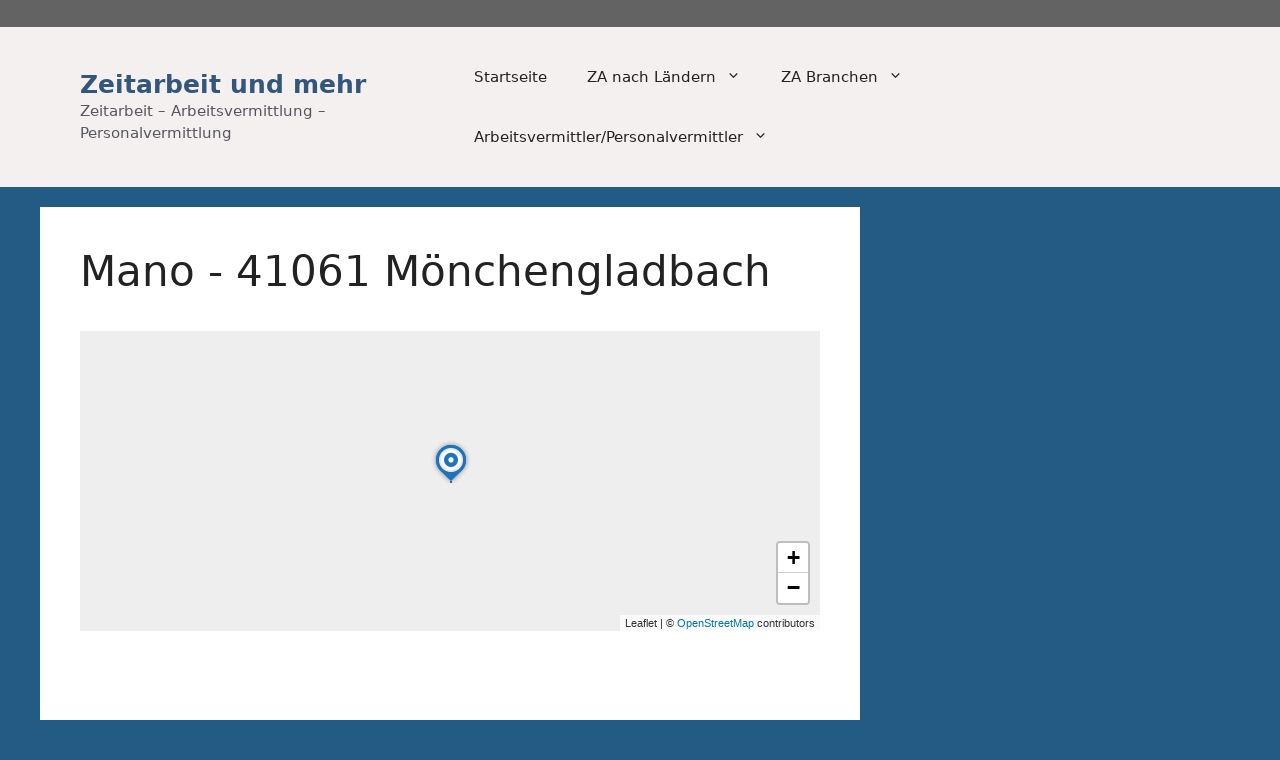

--- FILE ---
content_type: text/html; charset=UTF-8
request_url: https://zeitarbeitundmehr.de/firma/mano-moenchengladbach/
body_size: 13710
content:
<!DOCTYPE html>
<html lang="de" prefix="og: https://ogp.me/ns# og: http://ogp.me/ns# business: http://ogp.me/ns/business#">
<head>
	<meta charset="UTF-8">
	<script async src="https://pagead2.googlesyndication.com/pagead/js/adsbygoogle.js?client=ca-pub-9181935368241368"
     crossorigin="anonymous"></script>
	<meta name="viewport" content="width=device-width, initial-scale=1">
<!-- Suchmaschinen-Optimierung durch Rank Math PRO - https://rankmath.com/ -->
<title>Mano - 41061 Mönchengladbach - Zeitarbeit und mehr</title>
<meta name="description" content="Zeitarbeit, Personalvermittlung und mehr gehören zum Tätigkeitsgebiet von Mano GmbH. Diese Dienstleistungen können von Filiale zu Filiale unterschiedlich"/>
<meta name="robots" content="index, follow, max-snippet:-1, max-video-preview:-1, max-image-preview:large"/>
<link rel="canonical" href="https://zeitarbeitundmehr.de/firma/mano-moenchengladbach/" />
<meta property="og:locale" content="de_DE" />
<meta property="og:type" content="article" />
<meta property="og:title" content="Mano - 41061 Mönchengladbach - Zeitarbeit und mehr" />
<meta property="og:description" content="Zeitarbeit, Personalvermittlung und mehr gehören zum Tätigkeitsgebiet von Mano GmbH. Diese Dienstleistungen können von Filiale zu Filiale unterschiedlich" />
<meta property="og:url" content="https://zeitarbeitundmehr.de/firma/mano-moenchengladbach/" />
<meta property="og:site_name" content="Zeitarbeit und mehr" />
<meta name="twitter:card" content="summary_large_image" />
<meta name="twitter:title" content="Mano - 41061 Mönchengladbach - Zeitarbeit und mehr" />
<meta name="twitter:description" content="Zeitarbeit, Personalvermittlung und mehr gehören zum Tätigkeitsgebiet von Mano GmbH. Diese Dienstleistungen können von Filiale zu Filiale unterschiedlich" />
<script type="application/ld+json" class="rank-math-schema">{"@context":"https://schema.org","@graph":[{"@type":"BreadcrumbList","@id":"https://zeitarbeitundmehr.de/firma/mano-moenchengladbach/#breadcrumb","itemListElement":[{"@type":"ListItem","position":"1","item":{"@id":"https://zeitarbeitundmehr.de","name":"Startseite"}},{"@type":"ListItem","position":"2","item":{"@id":"https://zeitarbeitundmehr.de/zeitarbeit/","name":"Zeitarbeit"}},{"@type":"ListItem","position":"3","item":{"@id":"https://zeitarbeitundmehr.de/firma/mano-moenchengladbach/","name":"Mano - 41061 M\u00f6nchengladbach"}}]}]}</script>
<!-- /Rank Math WordPress SEO Plugin -->


<link rel="alternate" type="application/rss+xml" title="Zeitarbeit und mehr &raquo; Feed" href="https://zeitarbeitundmehr.de/feed/" />
<link rel="alternate" type="application/rss+xml" title="Zeitarbeit und mehr &raquo; Kommentar-Feed" href="https://zeitarbeitundmehr.de/comments/feed/" />
<link rel="alternate" title="oEmbed (JSON)" type="application/json+oembed" href="https://zeitarbeitundmehr.de/wp-json/oembed/1.0/embed?url=https%3A%2F%2Fzeitarbeitundmehr.de%2Ffirma%2Fmano-moenchengladbach%2F" />
<link rel="alternate" title="oEmbed (XML)" type="text/xml+oembed" href="https://zeitarbeitundmehr.de/wp-json/oembed/1.0/embed?url=https%3A%2F%2Fzeitarbeitundmehr.de%2Ffirma%2Fmano-moenchengladbach%2F&#038;format=xml" />
<style id='wp-img-auto-sizes-contain-inline-css'>
img:is([sizes=auto i],[sizes^="auto," i]){contain-intrinsic-size:3000px 1500px}
/*# sourceURL=wp-img-auto-sizes-contain-inline-css */
</style>
<link rel='stylesheet' id='leaflet-css' href='https://zeitarbeitundmehr.de/wp-content/plugins/directories-pro/assets/vendor/css/leaflet.min.css?ver=1.14.38' media='all' />
<link rel='stylesheet' id='drts-location-leaflet-css' href='https://zeitarbeitundmehr.de/wp-content/plugins/directories-pro/assets/css/location-leaflet.min.css?ver=1.14.38' media='all' />
<link rel='stylesheet' id='drts-fontawesome-css' href='https://zeitarbeitundmehr.de/wp-content/plugins/directories/assets/css/fontawesome.min.css?ver=1.14.38' media='all' />
<link rel='stylesheet' id='drts-system-fontawesome-css' href='https://zeitarbeitundmehr.de/wp-content/plugins/directories/assets/css/system-fontawesome.min.css?ver=1.14.38' media='all' />
<link rel='stylesheet' id='drts-fontawesome-brands-css' href='https://zeitarbeitundmehr.de/wp-content/plugins/directories/assets/css/fontawesome-brands.min.css?ver=1.14.38' media='all' />
<link rel='stylesheet' id='drts-bootstrap-css' href='https://zeitarbeitundmehr.de/wp-content/plugins/directories/assets/css/bootstrap-main.min.css?ver=1.14.38' media='all' />
<link rel='stylesheet' id='drts-css' href='https://zeitarbeitundmehr.de/wp-content/plugins/directories/assets/css/main.min.css?ver=1.14.38' media='all' />
<link rel='stylesheet' id='directories-pro-css' href='https://zeitarbeitundmehr.de/wp-content/plugins/directories-pro/assets/css/main.min.css?ver=1.14.38' media='all' />
<style id='wp-emoji-styles-inline-css'>

	img.wp-smiley, img.emoji {
		display: inline !important;
		border: none !important;
		box-shadow: none !important;
		height: 1em !important;
		width: 1em !important;
		margin: 0 0.07em !important;
		vertical-align: -0.1em !important;
		background: none !important;
		padding: 0 !important;
	}
/*# sourceURL=wp-emoji-styles-inline-css */
</style>
<link rel='stylesheet' id='wp-block-library-css' href='https://zeitarbeitundmehr.de/wp-includes/css/dist/block-library/style.min.css?ver=6.9' media='all' />
<style id='wp-block-list-inline-css'>
ol,ul{box-sizing:border-box}:root :where(.wp-block-list.has-background){padding:1.25em 2.375em}
/*# sourceURL=https://zeitarbeitundmehr.de/wp-includes/blocks/list/style.min.css */
</style>
<style id='global-styles-inline-css'>
:root{--wp--preset--aspect-ratio--square: 1;--wp--preset--aspect-ratio--4-3: 4/3;--wp--preset--aspect-ratio--3-4: 3/4;--wp--preset--aspect-ratio--3-2: 3/2;--wp--preset--aspect-ratio--2-3: 2/3;--wp--preset--aspect-ratio--16-9: 16/9;--wp--preset--aspect-ratio--9-16: 9/16;--wp--preset--color--black: #000000;--wp--preset--color--cyan-bluish-gray: #abb8c3;--wp--preset--color--white: #ffffff;--wp--preset--color--pale-pink: #f78da7;--wp--preset--color--vivid-red: #cf2e2e;--wp--preset--color--luminous-vivid-orange: #ff6900;--wp--preset--color--luminous-vivid-amber: #fcb900;--wp--preset--color--light-green-cyan: #7bdcb5;--wp--preset--color--vivid-green-cyan: #00d084;--wp--preset--color--pale-cyan-blue: #8ed1fc;--wp--preset--color--vivid-cyan-blue: #0693e3;--wp--preset--color--vivid-purple: #9b51e0;--wp--preset--color--contrast: var(--contrast);--wp--preset--color--contrast-2: var(--contrast-2);--wp--preset--color--contrast-3: var(--contrast-3);--wp--preset--color--base: var(--base);--wp--preset--color--base-2: var(--base-2);--wp--preset--color--base-3: var(--base-3);--wp--preset--color--accent: var(--accent);--wp--preset--gradient--vivid-cyan-blue-to-vivid-purple: linear-gradient(135deg,rgb(6,147,227) 0%,rgb(155,81,224) 100%);--wp--preset--gradient--light-green-cyan-to-vivid-green-cyan: linear-gradient(135deg,rgb(122,220,180) 0%,rgb(0,208,130) 100%);--wp--preset--gradient--luminous-vivid-amber-to-luminous-vivid-orange: linear-gradient(135deg,rgb(252,185,0) 0%,rgb(255,105,0) 100%);--wp--preset--gradient--luminous-vivid-orange-to-vivid-red: linear-gradient(135deg,rgb(255,105,0) 0%,rgb(207,46,46) 100%);--wp--preset--gradient--very-light-gray-to-cyan-bluish-gray: linear-gradient(135deg,rgb(238,238,238) 0%,rgb(169,184,195) 100%);--wp--preset--gradient--cool-to-warm-spectrum: linear-gradient(135deg,rgb(74,234,220) 0%,rgb(151,120,209) 20%,rgb(207,42,186) 40%,rgb(238,44,130) 60%,rgb(251,105,98) 80%,rgb(254,248,76) 100%);--wp--preset--gradient--blush-light-purple: linear-gradient(135deg,rgb(255,206,236) 0%,rgb(152,150,240) 100%);--wp--preset--gradient--blush-bordeaux: linear-gradient(135deg,rgb(254,205,165) 0%,rgb(254,45,45) 50%,rgb(107,0,62) 100%);--wp--preset--gradient--luminous-dusk: linear-gradient(135deg,rgb(255,203,112) 0%,rgb(199,81,192) 50%,rgb(65,88,208) 100%);--wp--preset--gradient--pale-ocean: linear-gradient(135deg,rgb(255,245,203) 0%,rgb(182,227,212) 50%,rgb(51,167,181) 100%);--wp--preset--gradient--electric-grass: linear-gradient(135deg,rgb(202,248,128) 0%,rgb(113,206,126) 100%);--wp--preset--gradient--midnight: linear-gradient(135deg,rgb(2,3,129) 0%,rgb(40,116,252) 100%);--wp--preset--font-size--small: 13px;--wp--preset--font-size--medium: 20px;--wp--preset--font-size--large: 36px;--wp--preset--font-size--x-large: 42px;--wp--preset--spacing--20: 0.44rem;--wp--preset--spacing--30: 0.67rem;--wp--preset--spacing--40: 1rem;--wp--preset--spacing--50: 1.5rem;--wp--preset--spacing--60: 2.25rem;--wp--preset--spacing--70: 3.38rem;--wp--preset--spacing--80: 5.06rem;--wp--preset--shadow--natural: 6px 6px 9px rgba(0, 0, 0, 0.2);--wp--preset--shadow--deep: 12px 12px 50px rgba(0, 0, 0, 0.4);--wp--preset--shadow--sharp: 6px 6px 0px rgba(0, 0, 0, 0.2);--wp--preset--shadow--outlined: 6px 6px 0px -3px rgb(255, 255, 255), 6px 6px rgb(0, 0, 0);--wp--preset--shadow--crisp: 6px 6px 0px rgb(0, 0, 0);}:where(.is-layout-flex){gap: 0.5em;}:where(.is-layout-grid){gap: 0.5em;}body .is-layout-flex{display: flex;}.is-layout-flex{flex-wrap: wrap;align-items: center;}.is-layout-flex > :is(*, div){margin: 0;}body .is-layout-grid{display: grid;}.is-layout-grid > :is(*, div){margin: 0;}:where(.wp-block-columns.is-layout-flex){gap: 2em;}:where(.wp-block-columns.is-layout-grid){gap: 2em;}:where(.wp-block-post-template.is-layout-flex){gap: 1.25em;}:where(.wp-block-post-template.is-layout-grid){gap: 1.25em;}.has-black-color{color: var(--wp--preset--color--black) !important;}.has-cyan-bluish-gray-color{color: var(--wp--preset--color--cyan-bluish-gray) !important;}.has-white-color{color: var(--wp--preset--color--white) !important;}.has-pale-pink-color{color: var(--wp--preset--color--pale-pink) !important;}.has-vivid-red-color{color: var(--wp--preset--color--vivid-red) !important;}.has-luminous-vivid-orange-color{color: var(--wp--preset--color--luminous-vivid-orange) !important;}.has-luminous-vivid-amber-color{color: var(--wp--preset--color--luminous-vivid-amber) !important;}.has-light-green-cyan-color{color: var(--wp--preset--color--light-green-cyan) !important;}.has-vivid-green-cyan-color{color: var(--wp--preset--color--vivid-green-cyan) !important;}.has-pale-cyan-blue-color{color: var(--wp--preset--color--pale-cyan-blue) !important;}.has-vivid-cyan-blue-color{color: var(--wp--preset--color--vivid-cyan-blue) !important;}.has-vivid-purple-color{color: var(--wp--preset--color--vivid-purple) !important;}.has-black-background-color{background-color: var(--wp--preset--color--black) !important;}.has-cyan-bluish-gray-background-color{background-color: var(--wp--preset--color--cyan-bluish-gray) !important;}.has-white-background-color{background-color: var(--wp--preset--color--white) !important;}.has-pale-pink-background-color{background-color: var(--wp--preset--color--pale-pink) !important;}.has-vivid-red-background-color{background-color: var(--wp--preset--color--vivid-red) !important;}.has-luminous-vivid-orange-background-color{background-color: var(--wp--preset--color--luminous-vivid-orange) !important;}.has-luminous-vivid-amber-background-color{background-color: var(--wp--preset--color--luminous-vivid-amber) !important;}.has-light-green-cyan-background-color{background-color: var(--wp--preset--color--light-green-cyan) !important;}.has-vivid-green-cyan-background-color{background-color: var(--wp--preset--color--vivid-green-cyan) !important;}.has-pale-cyan-blue-background-color{background-color: var(--wp--preset--color--pale-cyan-blue) !important;}.has-vivid-cyan-blue-background-color{background-color: var(--wp--preset--color--vivid-cyan-blue) !important;}.has-vivid-purple-background-color{background-color: var(--wp--preset--color--vivid-purple) !important;}.has-black-border-color{border-color: var(--wp--preset--color--black) !important;}.has-cyan-bluish-gray-border-color{border-color: var(--wp--preset--color--cyan-bluish-gray) !important;}.has-white-border-color{border-color: var(--wp--preset--color--white) !important;}.has-pale-pink-border-color{border-color: var(--wp--preset--color--pale-pink) !important;}.has-vivid-red-border-color{border-color: var(--wp--preset--color--vivid-red) !important;}.has-luminous-vivid-orange-border-color{border-color: var(--wp--preset--color--luminous-vivid-orange) !important;}.has-luminous-vivid-amber-border-color{border-color: var(--wp--preset--color--luminous-vivid-amber) !important;}.has-light-green-cyan-border-color{border-color: var(--wp--preset--color--light-green-cyan) !important;}.has-vivid-green-cyan-border-color{border-color: var(--wp--preset--color--vivid-green-cyan) !important;}.has-pale-cyan-blue-border-color{border-color: var(--wp--preset--color--pale-cyan-blue) !important;}.has-vivid-cyan-blue-border-color{border-color: var(--wp--preset--color--vivid-cyan-blue) !important;}.has-vivid-purple-border-color{border-color: var(--wp--preset--color--vivid-purple) !important;}.has-vivid-cyan-blue-to-vivid-purple-gradient-background{background: var(--wp--preset--gradient--vivid-cyan-blue-to-vivid-purple) !important;}.has-light-green-cyan-to-vivid-green-cyan-gradient-background{background: var(--wp--preset--gradient--light-green-cyan-to-vivid-green-cyan) !important;}.has-luminous-vivid-amber-to-luminous-vivid-orange-gradient-background{background: var(--wp--preset--gradient--luminous-vivid-amber-to-luminous-vivid-orange) !important;}.has-luminous-vivid-orange-to-vivid-red-gradient-background{background: var(--wp--preset--gradient--luminous-vivid-orange-to-vivid-red) !important;}.has-very-light-gray-to-cyan-bluish-gray-gradient-background{background: var(--wp--preset--gradient--very-light-gray-to-cyan-bluish-gray) !important;}.has-cool-to-warm-spectrum-gradient-background{background: var(--wp--preset--gradient--cool-to-warm-spectrum) !important;}.has-blush-light-purple-gradient-background{background: var(--wp--preset--gradient--blush-light-purple) !important;}.has-blush-bordeaux-gradient-background{background: var(--wp--preset--gradient--blush-bordeaux) !important;}.has-luminous-dusk-gradient-background{background: var(--wp--preset--gradient--luminous-dusk) !important;}.has-pale-ocean-gradient-background{background: var(--wp--preset--gradient--pale-ocean) !important;}.has-electric-grass-gradient-background{background: var(--wp--preset--gradient--electric-grass) !important;}.has-midnight-gradient-background{background: var(--wp--preset--gradient--midnight) !important;}.has-small-font-size{font-size: var(--wp--preset--font-size--small) !important;}.has-medium-font-size{font-size: var(--wp--preset--font-size--medium) !important;}.has-large-font-size{font-size: var(--wp--preset--font-size--large) !important;}.has-x-large-font-size{font-size: var(--wp--preset--font-size--x-large) !important;}
/*# sourceURL=global-styles-inline-css */
</style>

<style id='classic-theme-styles-inline-css'>
/*! This file is auto-generated */
.wp-block-button__link{color:#fff;background-color:#32373c;border-radius:9999px;box-shadow:none;text-decoration:none;padding:calc(.667em + 2px) calc(1.333em + 2px);font-size:1.125em}.wp-block-file__button{background:#32373c;color:#fff;text-decoration:none}
/*# sourceURL=/wp-includes/css/classic-themes.min.css */
</style>
<link rel='stylesheet' id='parent-style-css' href='https://zeitarbeitundmehr.de/wp-content/themes/generatepress/style.css?ver=6.9' media='all' />
<link rel='stylesheet' id='child-theme-css-css' href='https://zeitarbeitundmehr.de/wp-content/themes/generatepress-child/style.css?ver=6.9' media='all' />
<link rel='stylesheet' id='generate-widget-areas-css' href='https://zeitarbeitundmehr.de/wp-content/themes/generatepress/assets/css/components/widget-areas.min.css?ver=3.4.0' media='all' />
<link rel='stylesheet' id='generate-style-css' href='https://zeitarbeitundmehr.de/wp-content/themes/generatepress/assets/css/main.min.css?ver=3.4.0' media='all' />
<style id='generate-style-inline-css'>
body{background-color:#225b84;color:var(--contrast);}a{color:var(--accent);}a{text-decoration:underline;}.entry-title a, .site-branding a, a.button, .wp-block-button__link, .main-navigation a{text-decoration:none;}a:hover, a:focus, a:active{color:var(--contrast);}.wp-block-group__inner-container{max-width:1200px;margin-left:auto;margin-right:auto;}:root{--contrast:#222222;--contrast-2:#575760;--contrast-3:#b2b2be;--base:#f0f0f0;--base-2:#f7f8f9;--base-3:#ffffff;--accent:#1e73be;}:root .has-contrast-color{color:var(--contrast);}:root .has-contrast-background-color{background-color:var(--contrast);}:root .has-contrast-2-color{color:var(--contrast-2);}:root .has-contrast-2-background-color{background-color:var(--contrast-2);}:root .has-contrast-3-color{color:var(--contrast-3);}:root .has-contrast-3-background-color{background-color:var(--contrast-3);}:root .has-base-color{color:var(--base);}:root .has-base-background-color{background-color:var(--base);}:root .has-base-2-color{color:var(--base-2);}:root .has-base-2-background-color{background-color:var(--base-2);}:root .has-base-3-color{color:var(--base-3);}:root .has-base-3-background-color{background-color:var(--base-3);}:root .has-accent-color{color:var(--accent);}:root .has-accent-background-color{background-color:var(--accent);}.top-bar{background-color:#636363;color:#ffffff;}.top-bar a{color:#ffffff;}.top-bar a:hover{color:#303030;}.site-header{background-color:#f5f0f0;}.main-title a,.main-title a:hover{color:#33577b;}.site-description{color:var(--contrast-2);}.main-navigation .main-nav ul li a, .main-navigation .menu-toggle, .main-navigation .menu-bar-items{color:var(--contrast);}.main-navigation .main-nav ul li:not([class*="current-menu-"]):hover > a, .main-navigation .main-nav ul li:not([class*="current-menu-"]):focus > a, .main-navigation .main-nav ul li.sfHover:not([class*="current-menu-"]) > a, .main-navigation .menu-bar-item:hover > a, .main-navigation .menu-bar-item.sfHover > a{color:var(--accent);}button.menu-toggle:hover,button.menu-toggle:focus{color:var(--contrast);}.main-navigation .main-nav ul li[class*="current-menu-"] > a{color:var(--accent);}.navigation-search input[type="search"],.navigation-search input[type="search"]:active, .navigation-search input[type="search"]:focus, .main-navigation .main-nav ul li.search-item.active > a, .main-navigation .menu-bar-items .search-item.active > a{color:var(--accent);}.main-navigation ul ul{background-color:var(--base);}.separate-containers .inside-article, .separate-containers .comments-area, .separate-containers .page-header, .one-container .container, .separate-containers .paging-navigation, .inside-page-header{background-color:var(--base-3);}.entry-title a{color:var(--contrast);}.entry-title a:hover{color:var(--contrast-2);}.entry-meta{color:var(--contrast-2);}.sidebar .widget{background-color:var(--base-3);}.footer-widgets{background-color:var(--base-3);}.site-info{background-color:var(--base-3);}input[type="text"],input[type="email"],input[type="url"],input[type="password"],input[type="search"],input[type="tel"],input[type="number"],textarea,select{color:var(--contrast);background-color:var(--base-2);border-color:var(--base);}input[type="text"]:focus,input[type="email"]:focus,input[type="url"]:focus,input[type="password"]:focus,input[type="search"]:focus,input[type="tel"]:focus,input[type="number"]:focus,textarea:focus,select:focus{color:var(--contrast);background-color:var(--base-2);border-color:var(--contrast-3);}button,html input[type="button"],input[type="reset"],input[type="submit"],a.button,a.wp-block-button__link:not(.has-background){background-color:#55555e;}button:hover,html input[type="button"]:hover,input[type="reset"]:hover,input[type="submit"]:hover,a.button:hover,button:focus,html input[type="button"]:focus,input[type="reset"]:focus,input[type="submit"]:focus,a.button:focus,a.wp-block-button__link:not(.has-background):active,a.wp-block-button__link:not(.has-background):focus,a.wp-block-button__link:not(.has-background):hover{color:#ffffff;background-color:#3f4047;}a.generate-back-to-top{background-color:rgba( 0,0,0,0.4 );color:#ffffff;}a.generate-back-to-top:hover,a.generate-back-to-top:focus{background-color:rgba( 0,0,0,0.6 );color:#ffffff;}:root{--gp-search-modal-bg-color:var(--base-3);--gp-search-modal-text-color:var(--contrast);--gp-search-modal-overlay-bg-color:rgba(0,0,0,0.2);}@media (max-width:768px){.main-navigation .menu-bar-item:hover > a, .main-navigation .menu-bar-item.sfHover > a{background:none;color:var(--contrast);}}.nav-below-header .main-navigation .inside-navigation.grid-container, .nav-above-header .main-navigation .inside-navigation.grid-container{padding:0px 20px 0px 20px;}.site-main .wp-block-group__inner-container{padding:40px;}.separate-containers .paging-navigation{padding-top:20px;padding-bottom:20px;}.entry-content .alignwide, body:not(.no-sidebar) .entry-content .alignfull{margin-left:-40px;width:calc(100% + 80px);max-width:calc(100% + 80px);}.rtl .menu-item-has-children .dropdown-menu-toggle{padding-left:20px;}.rtl .main-navigation .main-nav ul li.menu-item-has-children > a{padding-right:20px;}@media (max-width:768px){.separate-containers .inside-article, .separate-containers .comments-area, .separate-containers .page-header, .separate-containers .paging-navigation, .one-container .site-content, .inside-page-header{padding:30px;}.site-main .wp-block-group__inner-container{padding:30px;}.inside-top-bar{padding-right:30px;padding-left:30px;}.inside-header{padding-right:30px;padding-left:30px;}.widget-area .widget{padding-top:30px;padding-right:30px;padding-bottom:30px;padding-left:30px;}.footer-widgets-container{padding-top:30px;padding-right:30px;padding-bottom:30px;padding-left:30px;}.inside-site-info{padding-right:30px;padding-left:30px;}.entry-content .alignwide, body:not(.no-sidebar) .entry-content .alignfull{margin-left:-30px;width:calc(100% + 60px);max-width:calc(100% + 60px);}.one-container .site-main .paging-navigation{margin-bottom:20px;}}/* End cached CSS */.is-right-sidebar{width:30%;}.is-left-sidebar{width:30%;}.site-content .content-area{width:70%;}@media (max-width:768px){.main-navigation .menu-toggle,.sidebar-nav-mobile:not(#sticky-placeholder){display:block;}.main-navigation ul,.gen-sidebar-nav,.main-navigation:not(.slideout-navigation):not(.toggled) .main-nav > ul,.has-inline-mobile-toggle #site-navigation .inside-navigation > *:not(.navigation-search):not(.main-nav){display:none;}.nav-align-right .inside-navigation,.nav-align-center .inside-navigation{justify-content:space-between;}.has-inline-mobile-toggle .mobile-menu-control-wrapper{display:flex;flex-wrap:wrap;}.has-inline-mobile-toggle .inside-header{flex-direction:row;text-align:left;flex-wrap:wrap;}.has-inline-mobile-toggle .header-widget,.has-inline-mobile-toggle #site-navigation{flex-basis:100%;}.nav-float-left .has-inline-mobile-toggle #site-navigation{order:10;}}
/*# sourceURL=generate-style-inline-css */
</style>
<link rel='stylesheet' id='generate-child-css' href='https://zeitarbeitundmehr.de/wp-content/themes/generatepress-child/style.css?ver=1717249283' media='all' />
<script src="https://zeitarbeitundmehr.de/wp-includes/js/jquery/jquery.min.js?ver=3.7.1" id="jquery-core-js"></script>
<script src="https://zeitarbeitundmehr.de/wp-includes/js/jquery/jquery-migrate.min.js?ver=3.4.1" id="jquery-migrate-js"></script>
<script src="https://zeitarbeitundmehr.de/wp-content/plugins/directories/assets/vendor/js/popper.min.js?ver=1.14.38" id="drts-popper-js"></script>
<link rel="https://api.w.org/" href="https://zeitarbeitundmehr.de/wp-json/" /><link rel="alternate" title="JSON" type="application/json" href="https://zeitarbeitundmehr.de/wp-json/wp/v2/zeitarbeit_dir_ltg/5956" /><link rel="EditURI" type="application/rsd+xml" title="RSD" href="https://zeitarbeitundmehr.de/xmlrpc.php?rsd" />
<meta name="generator" content="WordPress 6.9" />
<link rel='shortlink' href='https://zeitarbeitundmehr.de/?p=5956' />
<script type="application/ld+json">{"@context":"http:\/\/schema.org","@type":"LocalBusiness","description":"Zeitarbeit, Personalvermittlung und mehr geh\u00f6ren zum T\u00e4tigkeitsgebiet von Mano GmbH. Diese Dienstleistungen k\u00f6nnen von Filiale zu Filiale unterschiedlich gewichtet sein. Sie werden aber nicht nur am jeweiligen Standort des Unternehmens angeboten, sondern auch weit dar\u00fcber hinaus.","name":"Mano - 41061 M\u00f6nchengladbach","email":"info@mano-online.de ","url":"https:\/\/www.mano-online.de","address":{"@type":"PostalAddress","addressCountry":"DE","addressRegion":"Nordrhein-Westfalen","addressLocality":"M\u00f6nchengladbach","postalCode":"41061","streetAddress":"Stepgesstr. 23"},"geo":{"@type":"GeoCoordinates","latitude":51.193056,"longitude":6.438875}}</script>
<meta property="og:site_name" content="Zeitarbeit und mehr" />
<meta property="og:type" content="business.business" />
<meta property="og:url" content="https://zeitarbeitundmehr.de/firma/mano-moenchengladbach/" />
<meta property="og:description" content="Zeitarbeit, Personalvermittlung und mehr gehören zum Tätigkeitsgebiet von Mano GmbH. Diese Dienstleistungen können von Filiale zu Filiale unterschiedlich gewichtet sein. Sie werden aber nicht nur am jeweiligen Standort des Unternehmens angeboten, sondern auch weit darüber hinaus." />
<meta property="og:title" content="Mano - 41061 Mönchengladbach" />
<meta property="business:contact_data:street_address" content="Stepgesstr. 23" />
<meta property="business:contact_data:locality" content="Mönchengladbach" />
<meta property="business:contact_data:region" content="Nordrhein-Westfalen" />
<meta property="business:contact_data:postal_code" content="41061" />
<meta property="business:contact_data:country_name" content="DE" /><meta name="generator" content="WP Rocket 3.17.3" data-wpr-features="wpr_desktop wpr_preload_links" /></head>

<body class="wp-singular zeitarbeit_dir_ltg-template-default single single-zeitarbeit_dir_ltg postid-5956 wp-embed-responsive wp-theme-generatepress wp-child-theme-generatepress-child right-sidebar nav-float-right separate-containers header-aligned-left dropdown-hover drts-entity drts-entity-post drts-view-viewentity" itemtype="https://schema.org/Blog" itemscope>
	<a class="screen-reader-text skip-link" href="#content" title="Zum Inhalt springen">Zum Inhalt springen</a>		<div data-rocket-location-hash="e0366aa59be46a741c81cff5d6c6c107" class="top-bar top-bar-align-right">
			<div data-rocket-location-hash="a150ab583e4e13eeab62dd25fd721131" class="inside-top-bar grid-container">
				<aside id="block-8" class="widget inner-padding widget_block">
<ul class="wp-block-list">
<li></li>
</ul>
</aside>			</div>
		</div>
				<header class="site-header has-inline-mobile-toggle" id="masthead" aria-label="Website"  itemtype="https://schema.org/WPHeader" itemscope>
			<div data-rocket-location-hash="9c889d19f100ed0e50db63cf28b8a31f" class="inside-header grid-container">
				<div data-rocket-location-hash="a65025738fce6b86af84002a4867d154" class="site-branding">
						<p class="main-title" itemprop="headline">
					<a href="https://zeitarbeitundmehr.de/" rel="home">Zeitarbeit und mehr</a>
				</p>
						<p class="site-description" itemprop="description">Zeitarbeit – Arbeitsvermittlung – Personalvermittlung</p>
					</div>	<nav class="main-navigation mobile-menu-control-wrapper" id="mobile-menu-control-wrapper" aria-label="Mobil-Umschalter">
				<button data-nav="site-navigation" class="menu-toggle" aria-controls="primary-menu" aria-expanded="false">
			<span class="gp-icon icon-menu-bars"><svg viewBox="0 0 512 512" aria-hidden="true" xmlns="http://www.w3.org/2000/svg" width="1em" height="1em"><path d="M0 96c0-13.255 10.745-24 24-24h464c13.255 0 24 10.745 24 24s-10.745 24-24 24H24c-13.255 0-24-10.745-24-24zm0 160c0-13.255 10.745-24 24-24h464c13.255 0 24 10.745 24 24s-10.745 24-24 24H24c-13.255 0-24-10.745-24-24zm0 160c0-13.255 10.745-24 24-24h464c13.255 0 24 10.745 24 24s-10.745 24-24 24H24c-13.255 0-24-10.745-24-24z" /></svg><svg viewBox="0 0 512 512" aria-hidden="true" xmlns="http://www.w3.org/2000/svg" width="1em" height="1em"><path d="M71.029 71.029c9.373-9.372 24.569-9.372 33.942 0L256 222.059l151.029-151.03c9.373-9.372 24.569-9.372 33.942 0 9.372 9.373 9.372 24.569 0 33.942L289.941 256l151.03 151.029c9.372 9.373 9.372 24.569 0 33.942-9.373 9.372-24.569 9.372-33.942 0L256 289.941l-151.029 151.03c-9.373 9.372-24.569 9.372-33.942 0-9.372-9.373-9.372-24.569 0-33.942L222.059 256 71.029 104.971c-9.372-9.373-9.372-24.569 0-33.942z" /></svg></span><span class="screen-reader-text">Menü</span>		</button>
	</nav>
			<nav class="main-navigation sub-menu-right" id="site-navigation" aria-label="Primär"  itemtype="https://schema.org/SiteNavigationElement" itemscope>
			<div class="inside-navigation grid-container">
								<button class="menu-toggle" aria-controls="primary-menu" aria-expanded="false">
					<span class="gp-icon icon-menu-bars"><svg viewBox="0 0 512 512" aria-hidden="true" xmlns="http://www.w3.org/2000/svg" width="1em" height="1em"><path d="M0 96c0-13.255 10.745-24 24-24h464c13.255 0 24 10.745 24 24s-10.745 24-24 24H24c-13.255 0-24-10.745-24-24zm0 160c0-13.255 10.745-24 24-24h464c13.255 0 24 10.745 24 24s-10.745 24-24 24H24c-13.255 0-24-10.745-24-24zm0 160c0-13.255 10.745-24 24-24h464c13.255 0 24 10.745 24 24s-10.745 24-24 24H24c-13.255 0-24-10.745-24-24z" /></svg><svg viewBox="0 0 512 512" aria-hidden="true" xmlns="http://www.w3.org/2000/svg" width="1em" height="1em"><path d="M71.029 71.029c9.373-9.372 24.569-9.372 33.942 0L256 222.059l151.029-151.03c9.373-9.372 24.569-9.372 33.942 0 9.372 9.373 9.372 24.569 0 33.942L289.941 256l151.03 151.029c9.372 9.373 9.372 24.569 0 33.942-9.373 9.372-24.569 9.372-33.942 0L256 289.941l-151.029 151.03c-9.373 9.372-24.569 9.372-33.942 0-9.372-9.373-9.372-24.569 0-33.942L222.059 256 71.029 104.971c-9.372-9.373-9.372-24.569 0-33.942z" /></svg></span><span class="mobile-menu">Menü</span>				</button>
				<div id="primary-menu" class="main-nav"><ul id="menu-menue2" class=" menu sf-menu"><li id="menu-item-143" class="menu-item menu-item-type-custom menu-item-object-custom menu-item-home menu-item-143"><a href="https://zeitarbeitundmehr.de/">Startseite</a></li>
<li id="menu-item-125" class="menu-item menu-item-type-post_type menu-item-object-post menu-item-has-children menu-item-125"><a href="https://zeitarbeitundmehr.de/2024/03/12/za-nach-laendern/">ZA nach Ländern<span role="presentation" class="dropdown-menu-toggle"><span class="gp-icon icon-arrow"><svg viewBox="0 0 330 512" aria-hidden="true" xmlns="http://www.w3.org/2000/svg" width="1em" height="1em"><path d="M305.913 197.085c0 2.266-1.133 4.815-2.833 6.514L171.087 335.593c-1.7 1.7-4.249 2.832-6.515 2.832s-4.815-1.133-6.515-2.832L26.064 203.599c-1.7-1.7-2.832-4.248-2.832-6.514s1.132-4.816 2.832-6.515l14.162-14.163c1.7-1.699 3.966-2.832 6.515-2.832 2.266 0 4.815 1.133 6.515 2.832l111.316 111.317 111.316-111.317c1.7-1.699 4.249-2.832 6.515-2.832s4.815 1.133 6.515 2.832l14.162 14.163c1.7 1.7 2.833 4.249 2.833 6.515z" /></svg></span></span></a>
<ul class="sub-menu">
	<li id="menu-item-119" class="menu-item menu-item-type-taxonomy menu-item-object-zeitarbeit_dir_cat menu-item-119"><a href="https://zeitarbeitundmehr.de/anbieter/baden-wuerttemberg/">Baden-Württemberg</a></li>
	<li id="menu-item-120" class="menu-item menu-item-type-taxonomy menu-item-object-zeitarbeit_dir_cat menu-item-120"><a href="https://zeitarbeitundmehr.de/anbieter/bayern/">Bayern</a></li>
	<li id="menu-item-121" class="menu-item menu-item-type-taxonomy menu-item-object-zeitarbeit_dir_cat menu-item-121"><a href="https://zeitarbeitundmehr.de/anbieter/berlin/">Berlin</a></li>
	<li id="menu-item-131" class="menu-item menu-item-type-taxonomy menu-item-object-zeitarbeit_dir_cat menu-item-131"><a href="https://zeitarbeitundmehr.de/anbieter/brandenburg/">Brandenburg</a></li>
	<li id="menu-item-122" class="menu-item menu-item-type-taxonomy menu-item-object-zeitarbeit_dir_cat menu-item-122"><a href="https://zeitarbeitundmehr.de/anbieter/bremen/">Bremen</a></li>
	<li id="menu-item-132" class="menu-item menu-item-type-taxonomy menu-item-object-zeitarbeit_dir_cat menu-item-132"><a href="https://zeitarbeitundmehr.de/anbieter/hamburg/">Hamburg</a></li>
	<li id="menu-item-133" class="menu-item menu-item-type-taxonomy menu-item-object-zeitarbeit_dir_cat menu-item-133"><a href="https://zeitarbeitundmehr.de/anbieter/hessen/">Hessen</a></li>
	<li id="menu-item-134" class="menu-item menu-item-type-taxonomy menu-item-object-zeitarbeit_dir_cat menu-item-134"><a href="https://zeitarbeitundmehr.de/anbieter/mecklenburg-vorpommern/">Mecklenburg-Vorpommern</a></li>
	<li id="menu-item-135" class="menu-item menu-item-type-taxonomy menu-item-object-zeitarbeit_dir_cat menu-item-135"><a href="https://zeitarbeitundmehr.de/anbieter/niedersachsen/">Niedersachsen</a></li>
	<li id="menu-item-136" class="menu-item menu-item-type-taxonomy menu-item-object-zeitarbeit_dir_cat current-zeitarbeit_dir_ltg-ancestor menu-item-136"><a href="https://zeitarbeitundmehr.de/anbieter/nordrhein-westfalen/">Nordrhein-Westfalen</a></li>
	<li id="menu-item-137" class="menu-item menu-item-type-taxonomy menu-item-object-zeitarbeit_dir_cat menu-item-137"><a href="https://zeitarbeitundmehr.de/anbieter/rheinland-pfalz/">Rheinland-Pfalz</a></li>
	<li id="menu-item-138" class="menu-item menu-item-type-taxonomy menu-item-object-zeitarbeit_dir_cat menu-item-138"><a href="https://zeitarbeitundmehr.de/anbieter/saarland/">Saarland</a></li>
	<li id="menu-item-139" class="menu-item menu-item-type-taxonomy menu-item-object-zeitarbeit_dir_cat menu-item-139"><a href="https://zeitarbeitundmehr.de/anbieter/sachsen/">Sachsen</a></li>
	<li id="menu-item-140" class="menu-item menu-item-type-taxonomy menu-item-object-zeitarbeit_dir_cat menu-item-140"><a href="https://zeitarbeitundmehr.de/anbieter/sachsen-anhalt/">Sachsen-Anhalt</a></li>
	<li id="menu-item-141" class="menu-item menu-item-type-taxonomy menu-item-object-zeitarbeit_dir_cat menu-item-141"><a href="https://zeitarbeitundmehr.de/anbieter/schleswig-holstein/">Schleswig-Holstein</a></li>
	<li id="menu-item-142" class="menu-item menu-item-type-taxonomy menu-item-object-zeitarbeit_dir_cat menu-item-142"><a href="https://zeitarbeitundmehr.de/anbieter/thueringen/">Thüringen</a></li>
</ul>
</li>
<li id="menu-item-129" class="menu-item menu-item-type-post_type menu-item-object-post menu-item-has-children menu-item-129"><a href="https://zeitarbeitundmehr.de/?p=127">ZA Branchen<span role="presentation" class="dropdown-menu-toggle"><span class="gp-icon icon-arrow"><svg viewBox="0 0 330 512" aria-hidden="true" xmlns="http://www.w3.org/2000/svg" width="1em" height="1em"><path d="M305.913 197.085c0 2.266-1.133 4.815-2.833 6.514L171.087 335.593c-1.7 1.7-4.249 2.832-6.515 2.832s-4.815-1.133-6.515-2.832L26.064 203.599c-1.7-1.7-2.832-4.248-2.832-6.514s1.132-4.816 2.832-6.515l14.162-14.163c1.7-1.699 3.966-2.832 6.515-2.832 2.266 0 4.815 1.133 6.515 2.832l111.316 111.317 111.316-111.317c1.7-1.699 4.249-2.832 6.515-2.832s4.815 1.133 6.515 2.832l14.162 14.163c1.7 1.7 2.833 4.249 2.833 6.515z" /></svg></span></span></a>
<ul class="sub-menu">
	<li id="menu-item-113" class="menu-item menu-item-type-taxonomy menu-item-object-zeitarbeit_dir_cat menu-item-113"><a href="https://zeitarbeitundmehr.de/anbieter/finanzen/">Finanzen</a></li>
	<li id="menu-item-114" class="menu-item menu-item-type-taxonomy menu-item-object-zeitarbeit_dir_cat menu-item-114"><a href="https://zeitarbeitundmehr.de/anbieter/gastronomie/">Gastronomie</a></li>
	<li id="menu-item-115" class="menu-item menu-item-type-taxonomy menu-item-object-zeitarbeit_dir_cat menu-item-115"><a href="https://zeitarbeitundmehr.de/anbieter/gesundheit/">Gesundheit</a></li>
	<li id="menu-item-116" class="menu-item menu-item-type-taxonomy menu-item-object-zeitarbeit_dir_cat menu-item-116"><a href="https://zeitarbeitundmehr.de/anbieter/logistik/">Logistik</a></li>
	<li id="menu-item-117" class="menu-item menu-item-type-taxonomy menu-item-object-zeitarbeit_dir_cat menu-item-117"><a href="https://zeitarbeitundmehr.de/anbieter/soz-paed/">Soz-Päd</a></li>
	<li id="menu-item-118" class="menu-item menu-item-type-taxonomy menu-item-object-zeitarbeit_dir_cat menu-item-118"><a href="https://zeitarbeitundmehr.de/anbieter/student/">Studenten</a></li>
</ul>
</li>
<li id="menu-item-6812" class="menu-item menu-item-type-custom menu-item-object-custom menu-item-has-children menu-item-6812"><a href="#">Arbeitsvermittler/Personalvermittler<span role="presentation" class="dropdown-menu-toggle"><span class="gp-icon icon-arrow"><svg viewBox="0 0 330 512" aria-hidden="true" xmlns="http://www.w3.org/2000/svg" width="1em" height="1em"><path d="M305.913 197.085c0 2.266-1.133 4.815-2.833 6.514L171.087 335.593c-1.7 1.7-4.249 2.832-6.515 2.832s-4.815-1.133-6.515-2.832L26.064 203.599c-1.7-1.7-2.832-4.248-2.832-6.514s1.132-4.816 2.832-6.515l14.162-14.163c1.7-1.699 3.966-2.832 6.515-2.832 2.266 0 4.815 1.133 6.515 2.832l111.316 111.317 111.316-111.317c1.7-1.699 4.249-2.832 6.515-2.832s4.815 1.133 6.515 2.832l14.162 14.163c1.7 1.7 2.833 4.249 2.833 6.515z" /></svg></span></span></a>
<ul class="sub-menu">
	<li id="menu-item-6837" class="menu-item menu-item-type-taxonomy menu-item-object-vermittler_dir_cat menu-item-6837"><a href="https://zeitarbeitundmehr.de/liste/vermittler-plz-0/">Vermittler PLZ 0</a></li>
	<li id="menu-item-6820" class="menu-item menu-item-type-taxonomy menu-item-object-vermittler_dir_cat menu-item-6820"><a href="https://zeitarbeitundmehr.de/liste/vermittler-plz-1/">Vermittler PLZ 1</a></li>
	<li id="menu-item-6821" class="menu-item menu-item-type-taxonomy menu-item-object-vermittler_dir_cat menu-item-6821"><a href="https://zeitarbeitundmehr.de/liste/vermittler-plz-2/">Vermittler PLZ 2</a></li>
	<li id="menu-item-6822" class="menu-item menu-item-type-taxonomy menu-item-object-vermittler_dir_cat menu-item-6822"><a href="https://zeitarbeitundmehr.de/liste/vermittler-plz-3/">Vermittler PLZ 3</a></li>
	<li id="menu-item-6823" class="menu-item menu-item-type-taxonomy menu-item-object-vermittler_dir_cat menu-item-6823"><a href="https://zeitarbeitundmehr.de/liste/vermittler-plz-4/">Vermittler PLZ 4</a></li>
	<li id="menu-item-6818" class="menu-item menu-item-type-taxonomy menu-item-object-vermittler_dir_cat menu-item-6818"><a href="https://zeitarbeitundmehr.de/liste/vermittler-plz-5/">Vermittler PLZ 5</a></li>
	<li id="menu-item-6824" class="menu-item menu-item-type-taxonomy menu-item-object-vermittler_dir_cat menu-item-6824"><a href="https://zeitarbeitundmehr.de/liste/vermittler-plz-6/">Vermittler PLZ 6</a></li>
	<li id="menu-item-6825" class="menu-item menu-item-type-taxonomy menu-item-object-vermittler_dir_cat menu-item-6825"><a href="https://zeitarbeitundmehr.de/liste/vermittler-plz-7/">Vermittler PLZ 7</a></li>
	<li id="menu-item-6826" class="menu-item menu-item-type-taxonomy menu-item-object-vermittler_dir_cat menu-item-6826"><a href="https://zeitarbeitundmehr.de/liste/vermittler-plz-8/">Vermittler PLZ 8</a></li>
	<li id="menu-item-6827" class="menu-item menu-item-type-taxonomy menu-item-object-vermittler_dir_cat menu-item-6827"><a href="https://zeitarbeitundmehr.de/liste/vermittler-plz-9/">Vermittler PLZ 9</a></li>
</ul>
</li>
</ul></div>			</div>
		</nav>
					</div>
		</header>
		
	<div data-rocket-location-hash="c84ac91224374e9761abcb44bda41667" class="site grid-container container hfeed" id="page">
				<div data-rocket-location-hash="5dffea4249a34d0b1a8b54d7ae21c7a9" class="site-content" id="content">
			
	<div data-rocket-location-hash="712823cece4d09843781e23937054c33" class="content-area" id="primary">
		<main class="site-main" id="main">
			
<article id="post-5956" class="post-5956 zeitarbeit_dir_ltg type-zeitarbeit_dir_ltg status-publish hentry zeitarbeit_dir_cat-kreisfreie-stadt-moenchengladbach zeitarbeit_dir_tag-personalvermittlung zeitarbeit_dir_tag-zeitarbeit" itemtype="https://schema.org/CreativeWork" itemscope>
	<div class="inside-article">
					<header class="entry-header">
				<h1 class="entry-title" itemprop="headline">Mano - 41061 Mönchengladbach</h1>			</header>
			
		<div class="entry-content" itemprop="text">
			<div id="drts-content" class="drts drts-main">
    <div id="drts-body">
<div id="drts-content-post-5956" data-entity-id="5956" class="drts-entity drts-entity-post drts-display drts-display--detailed drts-display-default-detailed" data-type="post" data-content-type="directory__listing" data-content-name="zeitarbeit_dir_ltg" data-display-type="entity" data-display-name="detailed"><div data-name="entity_field_location_address" class="drts-display-element drts-display-element-entity_field_location_address-2 " style=""><div id="drts-map-map-0" style="position:relative;">
    <div class="drts-map-container">
        <div class="drts-map-map" style="height:300px;"></div>
    </div>
</div>
<script type="text/javascript">
document.addEventListener("DOMContentLoaded", function() { var $ = jQuery;
    var renderMap = function (container) {
        var map = DRTS.Map.api.getMap(container, {"marker_clusters":false,"infobox":true,"center_default":false,"fit_bounds":true,"text_control_fullscreen":"Vollbild-Modus","text_control_exit_fullscreen":"Vollbild-Anzeige verlassen","text_control_search_this_area":"Diese Region durchsuchen","text_control_search_my_location":"Meinen Standort suchen","height":300,"view_marker_icon":"default","directions":false,"dropup":false,"distance_unit":"km","default_zoom":12,"default_location":{"lat":"50.1109221","lng":"8.6821267"},"scrollwheel":false,"marker_custom":1,"marker_color":"#1e73be","marker_size":30,"marker_icon":"fas fa-dot-circle","marker_icon_color":"","fit_bounds_padding":0,"type":"roadmap","style":"","marker_cluster_color":"","tile_url":"","add_attribution":1,"attribution":"","street_view_control":false,"gesture":false,"use_custom_tile_url":false,"require_consent":false})
            .setMarkers([{"index":0,"entity_id":5956,"content":"\u003Cdiv class=\u0022drts-bs-card drts-bs-border-0 drts-bs-bg-dark drts-bs-text-white drts-map-marker-content\u0022\u003E\n\u003Cimg class=\u0022drts-bs-card-img drts-no-image\u0022 src=\u0022data:image\/png;base64,[base64]\u0022 alt=\u0022\u0022 \/\u003E\n\u003Cdiv class=\u0022drts-bs-card-img-overlay drts-bs-p-2\u0022\u003E\n\u003Cdiv class=\u0022drts-bs-card-title\u0022\u003E\u003Ca href=\u0022https:\/\/zeitarbeitundmehr.de\/firma\/mano-moenchengladbach\/\u0022 class=\u0022drts-bs-text-white drts-entity-permalink drts-entity-5956\u0022 title=\u0022Mano - 41061 M\u00f6nchengladbach\u0022 data-type=\u0022post\u0022 data-content-type=\u0022directory__listing\u0022 data-content-name=\u0022zeitarbeit_dir_ltg\u0022\u003EMano - 41061 M\u00f6nchengladbach\u003C\/a\u003E\u003C\/div\u003E\n\u003Caddress class=\u0022drts-map-marker-address drts-bs-card-text\u0022\u003EStepgesstr. 23, 41061 M\u00f6nchengladbach, Nordrhein-Westfalen, Deutschland\u003C\/address\u003E\n\n\u003C\/div\u003E\u003C\/div\u003E","lat":51.193056,"lng":6.438875,"icon":null}])
            .draw({"street_view":false});
        
    };
    var $map = $("#drts-map-map-0");
    if ($map.is(":visible")) {
        renderMap($map);
    } else {
        var pane = $map.closest(".drts-bs-tab-pane, .drts-bs-collapse");
        if (pane.length) {
            var paneId = pane.data("original-id") || pane.attr("id");
            $("#" + (pane.hasClass("drts-bs-tab-pane") ? paneId + "-trigger" : paneId)).on("shown.bs.tab shown.bs.collapse", function(e, data){
                if (!pane.data("map-rendered")) {
                    pane.data("map-rendered", true);
                    renderMap($map);
                }
            });
        }
    }
    $(DRTS).on("loaded.sabai", function (e, data) {
        if (data.target.find("#drts-map-map-0").length) {
            renderMap();
        }
    });
});
</script></div>
<div data-name="group" class="drts-display-element drts-display-element-group-3 directory-listing-info drts-bs-mb-3  drts-display-element-no-header" style=""><div data-name="group" class="drts-display-element drts-display-element-group-4 directory-listing-terms drts-bs-mb-2 drts-display-group-inline drts-display-element-no-header" style=""><div data-name="separator" class="drts-display-element drts-display-element-separator-1" style=""><hr style="border:0;border-radius:0px;border-top:5px solid #999999;" /></div></div></div>
<div data-name="entity_fieldlist" class="drts-display-element drts-display-element-entity_fieldlist-1 directory-listing-contact-info" style=""><div class="drts-display-element-header"><span>Kontakt</span></div><div class="drts-bs-list-group drts-bs-list-group-flush drts-entity-fieldlist drts-entity-fieldlist-no-border"><div class="drts-bs-list-group-item drts-bs-px-0 drts-bs-border-0">
<div class="drts-entity-field drts-bs-justify-content-between">
<div class="drts-entity-field-label drts-entity-field-label-type-custom">Name</div>
<div class="drts-entity-field-value"><div data-name="entity_field_field_name_1" class="drts-display-element drts-display-element-entity_field_field_name_1-1 drts-display-element-inlineable  drts-bs-font-weight-bold " style="">Mano</div></div>
</div></div>
<div class="drts-bs-list-group-item drts-bs-px-0 drts-bs-border-0">
<div class="drts-entity-field drts-bs-justify-content-between">
<div class="drts-entity-field-label drts-entity-field-label-type-custom">Zusatz</div>
<div class="drts-entity-field-value"><div data-name="entity_field_field_name_2" class="drts-display-element drts-display-element-entity_field_field_name_2-1 drts-display-element-inlineable  drts-bs-font-weight-bold " style="">GmbH</div></div>
</div></div>
<div class="drts-bs-list-group-item drts-bs-px-0 drts-bs-border-0">
<div class="drts-entity-field drts-bs-justify-content-between">
<div class="drts-entity-field-label drts-entity-field-label-type-custom">Anschrift</div>
<div class="drts-entity-field-value"><div data-name="entity_field_location_address" class="drts-display-element drts-display-element-entity_field_location_address-1 drts-display-element-inlineable  drts-bs-font-weight-bold " style=""><span class="drts-location-address drts-map-marker-trigger drts-map-marker-trigger-0" data-key="0">41061 Mönchengladbach, Stepgesstr. 23, Nordrhein-Westfalen</span></div></div>
</div></div>
<div class="drts-bs-list-group-item drts-bs-px-0 drts-bs-border-0">
<div class="drts-entity-field drts-bs-justify-content-between">
<div class="drts-entity-field-label drts-entity-field-label-type-custom">Homepage</div>
<div class="drts-entity-field-value"><div data-name="entity_field_field_website" class="drts-display-element drts-display-element-entity_field_field_website-1 drts-display-element-inlineable  " style=""><a target="_blank" rel="nofollow external noopener noreferrer" href="https://www.mano-online.de">https://www.mano-online.de</a></div></div>
</div></div>
<div class="drts-bs-list-group-item drts-bs-px-0 drts-bs-border-0">
<div class="drts-entity-field drts-bs-justify-content-between">
<div class="drts-entity-field-label drts-entity-field-label-type-custom">Weitere Anbieter</div>
<div class="drts-entity-field-value"><div data-name="entity_field_directory_category" class="drts-display-element drts-display-element-entity_field_directory_category-1 drts-display-element-inlineable  " style=""><a href="https://zeitarbeitundmehr.de/anbieter/kreisfreie-stadt-moenchengladbach/" title="MG - Kreisfreie Stadt Mönchengladbach" class=" drts-entity-permalink drts-entity-694" data-type="term" data-content-type="directory_category" data-content-name="zeitarbeit_dir_cat">MG - Kreisfreie Stadt Mönchengladbach</a></div></div>
</div></div></div></div>
<div data-name="button" class="drts-display-element drts-display-element-button-2 drts-display-element-inlineable directory-listing-buttons drts-bs-mt-4" style=""><div class="drts-bs-btn-group "><button class="drts-bs-btn drts-bs-btn-outline-secondary" onclick="window.history.back();" data-button-name="back" rel="nofollow sabaitooltip"><i class="fas fa-arrow-left"></i> <span>Zurück</span></button></div></div>
<div data-name="group" class="drts-display-element drts-display-element-group-1 directory-listing-detailed-info-container " style=""><div class="drts-display-element-header"><span>Kurz-Information</span></div><div data-name="entity_field_post_content" class="drts-display-element drts-display-element-entity_field_post_content-1 directory-listing-description drts-bs-mb-4 " style=""><p>Zeitarbeit, Personalvermittlung und mehr gehören zum Tätigkeitsgebiet von Mano GmbH. Diese Dienstleistungen können von Filiale zu Filiale unterschiedlich gewichtet sein. Sie werden aber nicht nur am jeweiligen Standort des Unternehmens angeboten, sondern auch weit darüber hinaus.</p>
</div>
<div data-name="entity_field_field_branchenschwerpunkte" class="drts-display-element drts-display-element-entity_field_field_branchenschwerpunkte-1 drts-display-element-inlineable " style=""><div class="drts-entity-field-label drts-entity-field-label-type-form">Branchenschwerpunkte</div><div class="drts-entity-field-value">… der Firma Mano: Lager &amp; Logistik, Produktion, Handwerk, Sachbearbeitung, kaufm. Spezialisten und mehr.</div></div></div></div></div></div>		</div>

			</div>
</article>
		</main>
	</div>

	<div data-rocket-location-hash="6f63e918a1815deda9bcb40a42548a69" class="widget-area sidebar is-right-sidebar" id="right-sidebar">
	<div class="inside-right-sidebar">
			</div>
</div>

	</div>
</div>


<div data-rocket-location-hash="141a121b3a19b291882eb18d252ed13c" class="site-footer">
				<div data-rocket-location-hash="33bf942d52a4b2d9d5d869acdca863e0" id="footer-widgets" class="site footer-widgets">
				<div data-rocket-location-hash="5e5e067d8f96107405377f7f6825ccd4" class="footer-widgets-container grid-container">
					<div class="inside-footer-widgets">
							<div class="footer-widget-1">
		<aside id="nav_menu-2" class="widget inner-padding widget_nav_menu"><div class="menu-menue1-container"><ul id="menu-menue1" class="menu"><li id="menu-item-6861" class="menu-item menu-item-type-post_type menu-item-object-page menu-item-privacy-policy menu-item-6861"><a rel="privacy-policy" href="https://zeitarbeitundmehr.de/datenschutzerklaerung/">Datenschutzerklärung</a></li>
<li id="menu-item-6879" class="menu-item menu-item-type-post_type menu-item-object-page menu-item-6879"><a href="https://zeitarbeitundmehr.de/impressum/">Impressum</a></li>
</ul></div></aside>	</div>
		<div class="footer-widget-2">
			</div>
		<div class="footer-widget-3">
			</div>
						</div>
				</div>
			</div>
					<footer class="site-info" aria-label="Website"  itemtype="https://schema.org/WPFooter" itemscope>
			<div data-rocket-location-hash="06f7d17a7fb10af8eaf5cb20caeec1c1" class="inside-site-info grid-container">
								<div class="copyright-bar">
					<span class="copyright">&copy; 2026 Zeitarbeit und mehr</span> &bull; Erstellt mit <a href="https://generatepress.com" itemprop="url">GeneratePress</a>				</div>
			</div>
		</footer>
		</div>

<script type="speculationrules">
{"prefetch":[{"source":"document","where":{"and":[{"href_matches":"/*"},{"not":{"href_matches":["/wp-*.php","/wp-admin/*","/wp-content/uploads/*","/wp-content/*","/wp-content/plugins/*","/wp-content/themes/generatepress-child/*","/wp-content/themes/generatepress/*","/*\\?(.+)"]}},{"not":{"selector_matches":"a[rel~=\"nofollow\"]"}},{"not":{"selector_matches":".no-prefetch, .no-prefetch a"}}]},"eagerness":"conservative"}]}
</script>
<script id="generate-a11y">!function(){"use strict";if("querySelector"in document&&"addEventListener"in window){var e=document.body;e.addEventListener("mousedown",function(){e.classList.add("using-mouse")}),e.addEventListener("keydown",function(){e.classList.remove("using-mouse")})}}();</script><script src="https://zeitarbeitundmehr.de/wp-content/plugins/directories/assets/js/bootstrap.min.js?ver=1.14.38" id="drts-bootstrap-js"></script>
<script id="drts-js-before">
if (typeof DRTS === "undefined") var DRTS = {url: "https://zeitarbeitundmehr.de", isRTL: false, domain: "", path: "/", cookieHash: "6fff5c8740b0691b2b53560bca42925b", bsPrefix: "drts-bs-", hasFontAwesomePro: false, params: {token: "_t_", contentType: "_type_", ajax: "_ajax_"}, bsUseOriginal: false, scroll: {disable: false, offset: 0}};
//# sourceURL=drts-js-before
</script>
<script src="https://zeitarbeitundmehr.de/wp-content/plugins/directories/assets/js/core.min.js?ver=1.14.38" id="drts-js"></script>
<script src="https://zeitarbeitundmehr.de/wp-content/plugins/directories/assets/js/map-api.min.js?ver=1.14.38" id="drts-map-api-js"></script>
<script src="https://zeitarbeitundmehr.de/wp-content/plugins/directories-pro/assets/vendor/js/leaflet.min.js?ver=1.14.38" id="leaflet-js"></script>
<script src="https://zeitarbeitundmehr.de/wp-content/plugins/directories-pro/assets/vendor/js/bouncemarker.min.js?ver=1.14.38" id="leaflet-bouncemarker-js"></script>
<script src="https://zeitarbeitundmehr.de/wp-content/plugins/directories-pro/assets/js/location-leaflet-map.min.js?ver=1.14.38" id="drts-location-leaflet-map-js"></script>
<script src="https://zeitarbeitundmehr.de/wp-includes/js/hoverIntent.min.js?ver=1.10.2" id="hoverIntent-js"></script>
<script src="https://zeitarbeitundmehr.de/wp-content/plugins/directories/assets/vendor/js/sweetalert2.all.min.js?ver=1.14.38" id="sweetalert2-js"></script>
<script src="https://zeitarbeitundmehr.de/wp-content/plugins/directories/assets/vendor/js/autosize.min.js?ver=1.14.38" id="autosize-js"></script>
<script src="https://zeitarbeitundmehr.de/wp-content/plugins/directories/assets/vendor/js/jquery.coo_kie.min.js?ver=1.14.38" id="jquery-cookie-js"></script>
<script id="rocket-browser-checker-js-after">
"use strict";var _createClass=function(){function defineProperties(target,props){for(var i=0;i<props.length;i++){var descriptor=props[i];descriptor.enumerable=descriptor.enumerable||!1,descriptor.configurable=!0,"value"in descriptor&&(descriptor.writable=!0),Object.defineProperty(target,descriptor.key,descriptor)}}return function(Constructor,protoProps,staticProps){return protoProps&&defineProperties(Constructor.prototype,protoProps),staticProps&&defineProperties(Constructor,staticProps),Constructor}}();function _classCallCheck(instance,Constructor){if(!(instance instanceof Constructor))throw new TypeError("Cannot call a class as a function")}var RocketBrowserCompatibilityChecker=function(){function RocketBrowserCompatibilityChecker(options){_classCallCheck(this,RocketBrowserCompatibilityChecker),this.passiveSupported=!1,this._checkPassiveOption(this),this.options=!!this.passiveSupported&&options}return _createClass(RocketBrowserCompatibilityChecker,[{key:"_checkPassiveOption",value:function(self){try{var options={get passive(){return!(self.passiveSupported=!0)}};window.addEventListener("test",null,options),window.removeEventListener("test",null,options)}catch(err){self.passiveSupported=!1}}},{key:"initRequestIdleCallback",value:function(){!1 in window&&(window.requestIdleCallback=function(cb){var start=Date.now();return setTimeout(function(){cb({didTimeout:!1,timeRemaining:function(){return Math.max(0,50-(Date.now()-start))}})},1)}),!1 in window&&(window.cancelIdleCallback=function(id){return clearTimeout(id)})}},{key:"isDataSaverModeOn",value:function(){return"connection"in navigator&&!0===navigator.connection.saveData}},{key:"supportsLinkPrefetch",value:function(){var elem=document.createElement("link");return elem.relList&&elem.relList.supports&&elem.relList.supports("prefetch")&&window.IntersectionObserver&&"isIntersecting"in IntersectionObserverEntry.prototype}},{key:"isSlowConnection",value:function(){return"connection"in navigator&&"effectiveType"in navigator.connection&&("2g"===navigator.connection.effectiveType||"slow-2g"===navigator.connection.effectiveType)}}]),RocketBrowserCompatibilityChecker}();
//# sourceURL=rocket-browser-checker-js-after
</script>
<script id="rocket-preload-links-js-extra">
var RocketPreloadLinksConfig = {"excludeUris":"/(?:.+/)?feed(?:/(?:.+/?)?)?$|/(?:.+/)?embed/|/(index.php/)?(.*)wp-json(/.*|$)|/refer/|/go/|/recommend/|/recommends/","usesTrailingSlash":"1","imageExt":"jpg|jpeg|gif|png|tiff|bmp|webp|avif|pdf|doc|docx|xls|xlsx|php","fileExt":"jpg|jpeg|gif|png|tiff|bmp|webp|avif|pdf|doc|docx|xls|xlsx|php|html|htm","siteUrl":"https://zeitarbeitundmehr.de","onHoverDelay":"100","rateThrottle":"3"};
//# sourceURL=rocket-preload-links-js-extra
</script>
<script id="rocket-preload-links-js-after">
(function() {
"use strict";var r="function"==typeof Symbol&&"symbol"==typeof Symbol.iterator?function(e){return typeof e}:function(e){return e&&"function"==typeof Symbol&&e.constructor===Symbol&&e!==Symbol.prototype?"symbol":typeof e},e=function(){function i(e,t){for(var n=0;n<t.length;n++){var i=t[n];i.enumerable=i.enumerable||!1,i.configurable=!0,"value"in i&&(i.writable=!0),Object.defineProperty(e,i.key,i)}}return function(e,t,n){return t&&i(e.prototype,t),n&&i(e,n),e}}();function i(e,t){if(!(e instanceof t))throw new TypeError("Cannot call a class as a function")}var t=function(){function n(e,t){i(this,n),this.browser=e,this.config=t,this.options=this.browser.options,this.prefetched=new Set,this.eventTime=null,this.threshold=1111,this.numOnHover=0}return e(n,[{key:"init",value:function(){!this.browser.supportsLinkPrefetch()||this.browser.isDataSaverModeOn()||this.browser.isSlowConnection()||(this.regex={excludeUris:RegExp(this.config.excludeUris,"i"),images:RegExp(".("+this.config.imageExt+")$","i"),fileExt:RegExp(".("+this.config.fileExt+")$","i")},this._initListeners(this))}},{key:"_initListeners",value:function(e){-1<this.config.onHoverDelay&&document.addEventListener("mouseover",e.listener.bind(e),e.listenerOptions),document.addEventListener("mousedown",e.listener.bind(e),e.listenerOptions),document.addEventListener("touchstart",e.listener.bind(e),e.listenerOptions)}},{key:"listener",value:function(e){var t=e.target.closest("a"),n=this._prepareUrl(t);if(null!==n)switch(e.type){case"mousedown":case"touchstart":this._addPrefetchLink(n);break;case"mouseover":this._earlyPrefetch(t,n,"mouseout")}}},{key:"_earlyPrefetch",value:function(t,e,n){var i=this,r=setTimeout(function(){if(r=null,0===i.numOnHover)setTimeout(function(){return i.numOnHover=0},1e3);else if(i.numOnHover>i.config.rateThrottle)return;i.numOnHover++,i._addPrefetchLink(e)},this.config.onHoverDelay);t.addEventListener(n,function e(){t.removeEventListener(n,e,{passive:!0}),null!==r&&(clearTimeout(r),r=null)},{passive:!0})}},{key:"_addPrefetchLink",value:function(i){return this.prefetched.add(i.href),new Promise(function(e,t){var n=document.createElement("link");n.rel="prefetch",n.href=i.href,n.onload=e,n.onerror=t,document.head.appendChild(n)}).catch(function(){})}},{key:"_prepareUrl",value:function(e){if(null===e||"object"!==(void 0===e?"undefined":r(e))||!1 in e||-1===["http:","https:"].indexOf(e.protocol))return null;var t=e.href.substring(0,this.config.siteUrl.length),n=this._getPathname(e.href,t),i={original:e.href,protocol:e.protocol,origin:t,pathname:n,href:t+n};return this._isLinkOk(i)?i:null}},{key:"_getPathname",value:function(e,t){var n=t?e.substring(this.config.siteUrl.length):e;return n.startsWith("/")||(n="/"+n),this._shouldAddTrailingSlash(n)?n+"/":n}},{key:"_shouldAddTrailingSlash",value:function(e){return this.config.usesTrailingSlash&&!e.endsWith("/")&&!this.regex.fileExt.test(e)}},{key:"_isLinkOk",value:function(e){return null!==e&&"object"===(void 0===e?"undefined":r(e))&&(!this.prefetched.has(e.href)&&e.origin===this.config.siteUrl&&-1===e.href.indexOf("?")&&-1===e.href.indexOf("#")&&!this.regex.excludeUris.test(e.href)&&!this.regex.images.test(e.href))}}],[{key:"run",value:function(){"undefined"!=typeof RocketPreloadLinksConfig&&new n(new RocketBrowserCompatibilityChecker({capture:!0,passive:!0}),RocketPreloadLinksConfig).init()}}]),n}();t.run();
}());

//# sourceURL=rocket-preload-links-js-after
</script>
<script id="generate-menu-js-extra">
var generatepressMenu = {"toggleOpenedSubMenus":"1","openSubMenuLabel":"Untermen\u00fc \u00f6ffnen","closeSubMenuLabel":"Untermen\u00fc schlie\u00dfen"};
//# sourceURL=generate-menu-js-extra
</script>
<script src="https://zeitarbeitundmehr.de/wp-content/themes/generatepress/assets/js/menu.min.js?ver=3.4.0" id="generate-menu-js"></script>
<script src="https://zeitarbeitundmehr.de/wp-content/plugins/directories/assets/js/wordpress-homepage.min.js?ver=1.14.38" id="drts-wordpress-homepage-js"></script>
<script type="text/javascript">document.addEventListener("DOMContentLoaded", function(event) { var $ = jQuery;
DRTS.init($("#drts-content"));
});</script>
<script>var rocket_beacon_data = {"ajax_url":"https:\/\/zeitarbeitundmehr.de\/wp-admin\/admin-ajax.php","nonce":"7e54aef07b","url":"https:\/\/zeitarbeitundmehr.de\/firma\/mano-moenchengladbach","is_mobile":false,"width_threshold":1600,"height_threshold":700,"delay":500,"debug":null,"status":{"atf":true,"lrc":true},"elements":"img, video, picture, p, main, div, li, svg, section, header, span","lrc_threshold":1800}</script><script data-name="wpr-wpr-beacon" src='https://zeitarbeitundmehr.de/wp-content/plugins/wp-rocket/assets/js/wpr-beacon.min.js' async></script></body>
</html>

<!-- This website is like a Rocket, isn't it? Performance optimized by WP Rocket. Learn more: https://wp-rocket.me -->

--- FILE ---
content_type: text/html; charset=utf-8
request_url: https://www.google.com/recaptcha/api2/aframe
body_size: 265
content:
<!DOCTYPE HTML><html><head><meta http-equiv="content-type" content="text/html; charset=UTF-8"></head><body><script nonce="U3QsYWUwF7WUmls-F-2Wyg">/** Anti-fraud and anti-abuse applications only. See google.com/recaptcha */ try{var clients={'sodar':'https://pagead2.googlesyndication.com/pagead/sodar?'};window.addEventListener("message",function(a){try{if(a.source===window.parent){var b=JSON.parse(a.data);var c=clients[b['id']];if(c){var d=document.createElement('img');d.src=c+b['params']+'&rc='+(localStorage.getItem("rc::a")?sessionStorage.getItem("rc::b"):"");window.document.body.appendChild(d);sessionStorage.setItem("rc::e",parseInt(sessionStorage.getItem("rc::e")||0)+1);localStorage.setItem("rc::h",'1769124624631');}}}catch(b){}});window.parent.postMessage("_grecaptcha_ready", "*");}catch(b){}</script></body></html>

--- FILE ---
content_type: text/css; charset=utf-8
request_url: https://zeitarbeitundmehr.de/wp-content/themes/generatepress-child/style.css?ver=6.9
body_size: -115
content:
/*
Theme Name:	GeneratePress Child
Description:	Schild Theme zu GeneratePress
Author:	Max Gerhard Schmieder
Author URI:	https://www.schmieder.org
Template:	generatepress
Version:	1.0
*/


.site-header {
 z-index: 999; 
}

--- FILE ---
content_type: text/css; charset=utf-8
request_url: https://zeitarbeitundmehr.de/wp-content/themes/generatepress-child/style.css?ver=1717249283
body_size: -138
content:
/*
Theme Name:	GeneratePress Child
Description:	Schild Theme zu GeneratePress
Author:	Max Gerhard Schmieder
Author URI:	https://www.schmieder.org
Template:	generatepress
Version:	1.0
*/


.site-header {
 z-index: 999; 
}